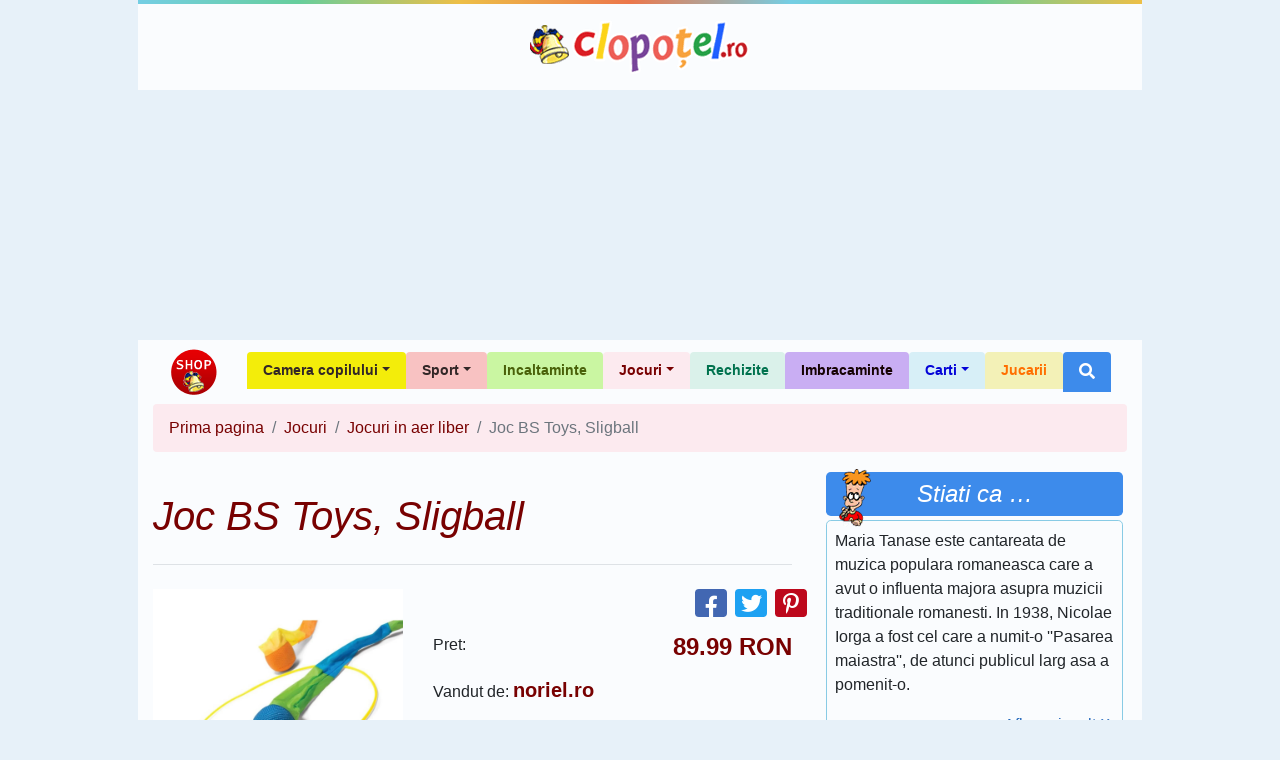

--- FILE ---
content_type: text/html; charset=UTF-8
request_url: https://shop.clopotel.ro/Jocuri-in-aer-liber/Joc-BS-Toys-Sligball-ds172561
body_size: 6984
content:
<!doctype html>

<html lang="ro" xml:lang="ro" xmlns="http://www.w3.org/1999/xhtml" class="no-js">
<head>
	<meta charset="utf-8">
	<meta name="viewport" content="width=device-width, initial-scale=1, shrink-to-fit=no">

	<script>
    	    window.dataLayer = window.dataLayer || [];
            function gtag(){dataLayer.push(arguments);}
    	    gtag('consent', 'default', {'ad_user_data':'denied','ad_personalization':'denied','ad_storage':'denied','analytics_storage':'denied'});
        </script>
	<!-- Google tag (gtag.js) -->
	<script async src="https://www.googletagmanager.com/gtag/js?id=G-D27ZBZ99RH"></script>
	<script>
	    window.dataLayer = window.dataLayer || [];
	    function gtag(){dataLayer.push(arguments);}
	    gtag('consent', 'update', {'ad_user_data':'granted','ad_personalization':'granted','ad_storage':'granted','analytics_storage':'granted'});
    	    gtag('js', new Date());
    	    gtag('config', 'G-D27ZBZ99RH');
        </script>

	<title>Joc BS Toys, Sligball - Shop Clopotel.ro</title>
	<meta name="description" content="Apucati varful cozii sau apucati mai aproape de minge! Rasucind mingea trebuie sa o faci sa aterizeze in cerc. Obtineti " />

	<!-- Favicons -->
	<link rel="apple-touch-icon" href="https://shop.clopotel.ro/assets/img/favicons/apple-touch-icon.png" sizes="180x180">
	<link rel="icon" href="https://shop.clopotel.ro/assets/img/favicons/favicon-32x32.png" sizes="32x32" type="image/png">
	<link rel="icon" href="https://shop.clopotel.ro/assets/img/favicons/favicon-16x16.png" sizes="16x16" type="image/png">
	<link rel="manifest" href="https://shop.clopotel.ro/assets/img/favicons/manifest.json">
	<link rel="icon" href="https://shop.clopotel.ro/assets/img/favicons/favicon.ico">
	<meta name="msapplication-config" content="https://shop.clopotel.ro/assets/img/favicons/browserconfig.xml">
	<meta name="theme-color" content="#3d8beb">

		<meta property="og:url" content="https://shop.clopotel.ro/Jocuri-in-aer-liber/Joc-BS-Toys-Sligball-ds172561" />
<meta property="og:type" content="website" />
<meta property="og:title" content="Joc BS Toys, Sligball" />
<meta property="og:description" content="Apucati varful cozii sau apucati mai aproape de minge! Rasucind mingea trebuie sa o faci sa aterizeze in cerc. Obtineti mai multe puncte decat adversarul si castigati. Un joc grozav pentru mici si ..." />
<meta property="og:image" content="https://noriel.ro/media/catalog/product/8/7/8717775443407_ga340_001_joc_bs_toys_sligball_1_.jpg" />

	<link rel="preconnect" href="https://www.clopotel.ro/" />

	<script>document.documentElement.classList.remove("no-js");</script>

	<link href="https://shop.clopotel.ro/assets/css/bootstrap.min.css" rel="stylesheet" media="screen" />

	<link rel="preload" as="font" href="https://shop.clopotel.ro/assets/webfonts/fa-solid-900.woff2" type="font/woff2" crossorigin="anonymous" />
	<link rel="preload" as="font" href="https://shop.clopotel.ro/assets/webfonts/fa-brands-400.woff2" type="font/woff2" crossorigin="anonymous" />
	<link href="https://shop.clopotel.ro/assets/css/fontawesome_shop.min.css" rel="stylesheet" media="screen" />

	<!-- Custom styles for this template -->
	<link href="https://shop.clopotel.ro/assets/css/general.css?v=2" rel="stylesheet" media="screen" />
	
	<script async src="https://securepubads.g.doubleclick.net/tag/js/gpt.js"></script>
<script>
    window.googletag = window.googletag || { cmd: [] };
    var interstitial;
    var anchor;
    var leftSideRail;
    var rightSideRail;
    googletag.cmd.push(function() {
        anchor = googletag.defineOutOfPageSlot('/11453545/G1_Clopotel.ro/G1_Clopotel.ro_Anchor',googletag.enums.OutOfPageFormat.BOTTOM_ANCHOR);
        interstitial    = googletag.defineOutOfPageSlot('/11453545/G1_Clopotel.ro/G1_Clopotel.ro_Interstitial',googletag.enums.OutOfPageFormat.INTERSTITIAL);
        leftSideRail    = googletag.defineOutOfPageSlot('/11453545/G1_Clopotel.ro/G1_Clopotel.ro_LeftSideRail', googletag.enums.OutOfPageFormat.LEFT_SIDE_RAIL);
        rightSideRail   = googletag.defineOutOfPageSlot('/11453545/G1_Clopotel.ro/G1_Clopotel.ro_RightSideRail', googletag.enums.OutOfPageFormat.RIGHT_SIDE_RAIL);

        if (anchor) {anchor.addService(googletag.pubads());}
        if (interstitial) {interstitial.addService(googletag.pubads());}
        if (leftSideRail) leftSideRail.addService(googletag.pubads());
        if (rightSideRail) rightSideRail.addService(googletag.pubads());

        googletag.pubads().enableSingleRequest();
        googletag.pubads().collapseEmptyDivs();
        googletag.pubads().setCentering(true);
        googletag.enableServices();
    });
</script>

</head>
<body>

	    <!-- /11453545/G1_Clopotel.ro/G1_Clopotel.ro_Branding OLD -->
    <div id="div-gpt-ad-1630656695641-0" style="margin:auto; width:1004px;">
	<script>
	    googletag.cmd.push(function() {
		googletag.defineSlot('/11453545/G1_Clopotel.ro/G1_Clopotel.ro_Branding', [1004, 1], 'div-gpt-ad-1630656695641-0').addService(googletag.pubads());
		googletag.display('div-gpt-ad-1630656695641-0');
	    });
	</script>
    </div>
		<div class="container bg-translucent-8" style="width:1004px;">
		<div class="row color-bar"></div>
		<header class="py-3">
			<div class="row flex-nowrap justify-content-between align-items-center">
				<div class="col-12 text-center">
					<a class="header-logo text-dark" href="https://www.clopotel.ro" title="Clopotel.ro">Clopotel.ro</a>
				</div>
			</div>
		</header>
	</div>
	
	<div id='div-gpt-ad-1690798975195-0' style='width: 970px; height: 250px; margin:auto;'>
    <script>
        googletag.cmd.push(function() {
    	    googletag.defineSlot('/11453545/G1_Clopotel.ro/G1_Clopotel.ro_Billboard', [970, 250], 'div-gpt-ad-1690798975195-0').addService(googletag.pubads());
            googletag.display('div-gpt-ad-1690798975195-0');
        });
    </script>
</div>
	
	<div style="width:1004px;" class="container bg-translucent-8" >
		<nav class="navbar navbar-expand-lg navbar-light">
			<a class="navbar-brand" href="https://shop.clopotel.ro/" title="Shop Clopotel.ro">Shop Clopotel.ro</a>
			<button class="navbar-toggler" type="button" data-toggle="collapse" data-target="#navbarNav" aria-controls="navbarNav" aria-expanded="false" aria-label="Toggle navigation">
				<span class="navbar-toggler-icon"></span>
			</button>
			<div class="collapse navbar-collapse" id="navbarNav">
				<ul class="navbar-nav ml-auto">
    <li class="nav-item dropdown">
	<a class="nav-link dropdown-toggle rounded-top px-3 font-weight-bold" id="navbar19" role="button" data-toggle="dropdown" aria-haspopup="true" aria-expanded="false" href="https://shop.clopotel.ro/Camera-copilului-cs19" style="background-color: #f3ed0a;color: #322727; font-size:14px;">Camera copilului</a>
	<div class="dropdown-menu m-0 border-0 rounded-0-top" aria-labelledby="navbar19" style="background-color: #f3ed0a;color: #322727">
	    <a class="dropdown-item" href="https://shop.clopotel.ro/Televizoare-cs21" style="background-color: #f3ed0a;color: #322727">Televizoare</a>
	    <a class="dropdown-item" href="https://shop.clopotel.ro/Mobila-cs20" style="background-color: #f3ed0a;color: #322727">Mobila</a>
	</div>
    </li>
    <li class="nav-item dropdown">
	<a class="nav-link dropdown-toggle rounded-top px-3 font-weight-bold" id="navbar16" role="button" data-toggle="dropdown" aria-haspopup="true" aria-expanded="false" href="https://shop.clopotel.ro/Sport-cs16" style="background-color: #f8c2c2;color: #322727; font-size:14px;">Sport</a>
	<div class="dropdown-menu m-0 border-0 rounded-0-top" aria-labelledby="navbar16" style="background-color: #f8c2c2;color: #322727">
	    <a class="dropdown-item" href="https://shop.clopotel.ro/Accesorii-sportive-cs18" style="background-color: #f8c2c2;color: #322727">Accesorii sportive</a>
	    <a class="dropdown-item" href="https://shop.clopotel.ro/Biciclete-trotinete-role-cs17" style="background-color: #f8c2c2;color: #322727">Biciclete, trotinete, role</a>
	</div>
    </li>
    <li class="nav-item">
	<a class="nav-link rounded-top px-3 font-weight-bold" href="https://shop.clopotel.ro/Incaltaminte-cs14" style="background-color: #caf6a2;color: #496009; font-size:14px;">Incaltaminte</a>
    </li>
    <li class="nav-item dropdown">
	<a class="nav-link dropdown-toggle rounded-top px-3 font-weight-bold" id="navbar5" role="button" data-toggle="dropdown" aria-haspopup="true" aria-expanded="false" href="https://shop.clopotel.ro/Jocuri-cs5" style="background-color: #fceaef;color: #780101; font-size:14px;">Jocuri</a>
	<div class="dropdown-menu m-0 border-0 rounded-0-top" aria-labelledby="navbar5" style="background-color: #fceaef;color: #780101">
	    <a class="dropdown-item" href="https://shop.clopotel.ro/Jocuri-PC-Console-cs22" style="background-color: #fceaef;color: #780101">Jocuri PC &amp; Console</a>
	    <a class="dropdown-item" href="https://shop.clopotel.ro/Jocuri-puzzle-cs15" style="background-color: #fceaef;color: #780101">Jocuri puzzle</a>
	    <a class="dropdown-item" href="https://shop.clopotel.ro/Jocuri-in-aer-liber-cs13" style="background-color: #fceaef;color: #780101">Jocuri in aer liber</a>
	    <a class="dropdown-item" href="https://shop.clopotel.ro/Jocuri-Interactive-cs12" style="background-color: #fceaef;color: #780101">Jocuri Interactive</a>
	    <a class="dropdown-item" href="https://shop.clopotel.ro/Jocuri-educative-cs11" style="background-color: #fceaef;color: #780101">Jocuri educative</a>
	    <a class="dropdown-item" href="https://shop.clopotel.ro/Jocuri-de-societate-cs10" style="background-color: #fceaef;color: #780101">Jocuri de societate</a>
	    <a class="dropdown-item" href="https://shop.clopotel.ro/Jocuri-Lego-cs9" style="background-color: #fceaef;color: #780101">Jocuri Lego</a>
	</div>
    </li>
    <li class="nav-item">
	<a class="nav-link rounded-top px-3 font-weight-bold" href="https://shop.clopotel.ro/Rechizite-cs4" style="background-color: #daf1ea;color: #00724e; font-size:14px;">Rechizite</a>
    </li>
    <li class="nav-item">
	<a class="nav-link rounded-top px-3 font-weight-bold" href="https://shop.clopotel.ro/Imbracaminte-cs3" style="background-color: #c9aef3;color: #150202; font-size:14px;">Imbracaminte</a>
    </li>
    <li class="nav-item dropdown">
	<a class="nav-link dropdown-toggle rounded-top px-3 font-weight-bold" id="navbar2" role="button" data-toggle="dropdown" aria-haspopup="true" aria-expanded="false" href="https://shop.clopotel.ro/Carti-cs2" style="background-color: #d7eff7;color: #0403d8; font-size:14px;">Carti</a>
	<div class="dropdown-menu m-0 border-0 rounded-0-top" aria-labelledby="navbar2" style="background-color: #d7eff7;color: #0403d8">
	    <a class="dropdown-item" href="https://shop.clopotel.ro/Povesti-basme-fantezie-cs8" style="background-color: #d7eff7;color: #0403d8">Povesti, basme, fantezie</a>
	    <a class="dropdown-item" href="https://shop.clopotel.ro/Educatie-cs7" style="background-color: #abe2f4;color: #0403d8">Educatie</a>
	</div>
    </li>
    <li class="nav-item">
	<a class="nav-link rounded-top px-3 font-weight-bold" href="https://shop.clopotel.ro/Jucarii-cs1" style="background-color: #f3f1b7;color: #ff6f00; font-size:14px;">Jucarii</a>
    </li>
    <li class="nav-item dropdown">
	<a class="nav-link rounded-top px-3 font-weight-bold bg-light-blue d-none d-lg-block" id="navbarSearch" role="button" data-toggle="dropdown" aria-haspopup="true" aria-expanded="false" href="#" title="Cautare"><i class="fas fa-search text-white"></i></a>
	<div class="dropdown-menu m-0 border-0 bg-light-blue p-1 rounded-0-top min-w-250p d-block d-lg-show" id="navbarSearchContent" aria-labelledby="navbarSearch">
	    <form method="get" action="https://shop.clopotel.ro/cautare" id="nav_search">
	    <div class="input-group min-w-250p">
		<input type="text" class="form-control" name="search" placeholder="Cautare" aria-label="Cautare" aria-describedby="button-addon-search" required="required" minlength="3" pattern="[a-zA-Z 0-9~%.:_\-]{3,}" />
		<div class="input-group-append" id="button-addon-search">
		    <button type="submit" class="btn btn-outline-light"><i class="fas fa-angle-double-right"></i></button>
		</div>
	    </div>
	    </form>
	</div>
    </li>
</ul>			</div>
		</nav><nav aria-label="breadcrumb">
	<ol class="breadcrumb " style="background-color: #fceaef;color: #780101" itemscope itemtype="https://schema.org/BreadcrumbList">
			<li class="breadcrumb-item" itemprop="itemListElement" itemscope itemtype="https://schema.org/ListItem"><a style="color: #780101" href="https://shop.clopotel.ro/" itemprop="item"><span itemprop="name">Prima pagina</span><meta itemprop="position" content="1" /></a></li>
			<li class="breadcrumb-item" itemprop="itemListElement" itemscope itemtype="https://schema.org/ListItem"><a style="color: #780101" href="https://shop.clopotel.ro/Jocuri-cs5" itemprop="item"><span itemprop="name">Jocuri</span><meta itemprop="position" content="2" /></a></li>
			<li class="breadcrumb-item" itemprop="itemListElement" itemscope itemtype="https://schema.org/ListItem"><a style="color: #780101" href="https://shop.clopotel.ro/Jocuri-in-aer-liber-cs13" itemprop="item"><span itemprop="name">Jocuri in aer liber</span><meta itemprop="position" content="3" /></a></li>
			<li class="breadcrumb-item active" aria-current="page" itemprop="itemListElement" itemscope itemtype="https://schema.org/ListItem"><span itemprop="name">Joc BS Toys, Sligball</span><meta itemprop="position" content="4" /></li>
		</ol>
</nav>
<main role="main">
	<div class="row">
		<div class="col-lg-8 mb-5">
			<div itemscope itemtype="https://schema.org/Product">
				<h1 class="border-bottom pb-4 my-4 font-italic text-center text-md-left" style="color: #780101" itemprop="name">
					Joc BS Toys, Sligball				</h1>
								<div class="row mb-3">
										<div class="col-12 col-md-auto text-center">
						<img class="img-fluid max-h-250p" src="https://noriel.ro/media/catalog/product/8/7/8717775443407_ga340_001_joc_bs_toys_sligball_1_.jpg" alt="Joc BS Toys, Sligball" itemprop="image" />
					</div>
										<div class="col">
												<div class="row justify-content-end mb-2">
							<a class="h4 rounded d-inline-block text-center mb-0 ml-2 js-open-window" style="background-color: #4267B2;width: 2rem;"
	href="https://facebook.com/sharer/sharer.php?u=https%3A%2F%2Fshop.clopotel.ro%2FJocuri-in-aer-liber%2FJoc-BS-Toys-Sligball-ds172561"
	title="Facebook - Share" target="_blank" rel="noopener">
	<i class="fab fa-facebook-f fa-sm text-white" style="vertical-align: bottom;"></i>
</a>
<a class="h4 rounded d-inline-block text-center mb-0 ml-2 js-open-window" style="background-color: #1DA1F2;width: 2rem;"
	href="https://twitter.com/intent/tweet?via=Clopotelro&amp;text=Joc+BS+Toys%2C+Sligball&amp;url=https%3A%2F%2Fshop.clopotel.ro%2FJocuri-in-aer-liber%2FJoc-BS-Toys-Sligball-ds172561"
	title="Twitter - Share" target="_blank" rel="noopener">
	<i class="fab fa-twitter fa-sm text-white"></i>
</a>
<a class="h4 rounded d-inline-block text-center mb-0 ml-2 js-open-window" style="background-color: #BD081C;width: 2rem;"
	href="https://pinterest.com/pin/create/button/?url=https%3A%2F%2Fshop.clopotel.ro%2FJocuri-in-aer-liber%2FJoc-BS-Toys-Sligball-ds172561&amp;media=https%3A%2F%2Fnoriel.ro%2Fmedia%2Fcatalog%2Fproduct%2F8%2F7%2F8717775443407_ga340_001_joc_bs_toys_sligball_1_.jpg&amp;description=Joc+BS+Toys%2C+Sligball"
	title="Pinterest - Share" target="_blank" rel="noopener">
	<i class="fab fa-pinterest-p fa-sm text-white"></i>
</a>						</div>
																								<div class="row my-3">
							<div class="col">
								Pret:
							</div>
							<div class="col-auto text-nowrap" itemprop="offers" itemscope itemtype="https://schema.org/Offer">
																<span class="h4 font-weight-bold" style="color: #780101">
									<span itemprop="price" content="89.99">89.99</span>
									<span itemprop="priceCurrency" content="RON">RON</span>
								</span>
								<link itemprop="availability" href="https://schema.org/InStock" />
								<meta itemprop="url" content="https://shop.clopotel.ro/Jocuri-in-aer-liber/Joc-BS-Toys-Sligball-ds172561"/>
							</div>
						</div>
												<div class="d-none" itemprop="aggregateRating" itemscope itemtype="https://schema.org/AggregateRating">
							<meta itemprop="ratingValue" content="5" /><meta itemprop="ratingCount" content="1" />
						</div>
											<p>
							Vandut de:
													<a href="https://shop.clopotel.ro/vandut-de/norielro-ss4" title="noriel.ro">
														<span class="h5 font-weight-bold" style="color: #780101">noriel.ro</span>
													</a>
												</p>
										
											<a class="btn float-right" style="background-color: #fceaef;color: #780101" href="https://event.2performant.com/events/click?ad_type=product_store&unique=cfd82ce51&aff_code=c6956eb6a&campaign_unique=bb3071a7d" title="Cumpara Joc BS Toys, Sligball">
							<span class="h3 font-weight-bold font-italic">Cumpara</span>
						</a>
										</div>
				</div>
				
								<div class="card" style="border-color: #fceaef">
					<div class="card-header py-1" id="headingDescription" style="background-color: #fceaef;border-color: #fceaef">
						<h2 class="mb-0">
							<button class="btn btn-link btn-block text-left shadow-none with-caret d-inline-flex justify-content-between text-decoration-none" style="color: #780101" type="button" data-toggle="collapse" data-target="#collapseDescription" aria-expanded="true" aria-controls="collapseDescription">
								Descriere/Detalii produs							</button>
						</h2>
					</div>

					<div id="collapseDescription" class="collapse show" aria-labelledby="headingDescription">
						<div class="card-body" itemprop="description">
							<p>Apucati varful cozii sau apucati mai aproape de minge! Rasucind mingea trebuie sa o faci sa aterizeze in cerc. Obtineti mai multe puncte decat adversarul si castigati. Un joc grozav pentru mici si mari! Material: Poliester. Dimensiuni produs in ambalaj: 27 x 11.5 x 22 cm Greutate produs: 463 g Varsta recomandata: 6 ani +</p>						</div>
					</div>
				</div>
								
				<br><br>
				
												<div class="card mt-2" style="border-color: #fceaef">
					<div class="card-body row justify-content-center py-0">
						<div class="col-12 col-md-6 my-2 d-flex justify-content-center align-items-center">
						<a class="h4 rounded d-inline-block text-center mb-0 ml-2 js-open-window" style="background-color: #4267B2;width: 2rem;"
	href="https://facebook.com/sharer/sharer.php?u=https%3A%2F%2Fshop.clopotel.ro%2FJocuri-in-aer-liber%2FJoc-BS-Toys-Sligball-ds172561"
	title="Facebook - Share" target="_blank" rel="noopener">
	<i class="fab fa-facebook-f fa-sm text-white" style="vertical-align: bottom;"></i>
</a>
<a class="h4 rounded d-inline-block text-center mb-0 ml-2 js-open-window" style="background-color: #1DA1F2;width: 2rem;"
	href="https://twitter.com/intent/tweet?via=Clopotelro&amp;text=Joc+BS+Toys%2C+Sligball&amp;url=https%3A%2F%2Fshop.clopotel.ro%2FJocuri-in-aer-liber%2FJoc-BS-Toys-Sligball-ds172561"
	title="Twitter - Share" target="_blank" rel="noopener">
	<i class="fab fa-twitter fa-sm text-white"></i>
</a>
<a class="h4 rounded d-inline-block text-center mb-0 ml-2 js-open-window" style="background-color: #BD081C;width: 2rem;"
	href="https://pinterest.com/pin/create/button/?url=https%3A%2F%2Fshop.clopotel.ro%2FJocuri-in-aer-liber%2FJoc-BS-Toys-Sligball-ds172561&amp;media=https%3A%2F%2Fnoriel.ro%2Fmedia%2Fcatalog%2Fproduct%2F8%2F7%2F8717775443407_ga340_001_joc_bs_toys_sligball_1_.jpg&amp;description=Joc+BS+Toys%2C+Sligball"
	title="Pinterest - Share" target="_blank" rel="noopener">
	<i class="fab fa-pinterest-p fa-sm text-white"></i>
</a>						</div>
												<div class="col-12 col-md-6 my-2">
							<a class="btn float-right" style="background-color: #fceaef;color: #780101" href="https://event.2performant.com/events/click?ad_type=product_store&unique=cfd82ce51&aff_code=c6956eb6a&campaign_unique=bb3071a7d" title="Cumpara Joc BS Toys, Sligball">
								<span class="h3 font-weight-bold font-italic">Cumpara</span>
							</a>
						</div>
						
					</div>
				</div>
							</div>

			<div class="row d-md-none my-3">
			</div>

			<div class="row px-2">
						</div>
		</div>

		<aside class="col-md-6 mx-md-auto col-lg-4">
	<div class="d-none d-lg-block">
			</div>
	<div class="p-1 mb-2 position-relative">
	<h3 class="h4 font-italic text-white bg-light-blue p-2 rounded-lg text-center mb-1">Stiati ca &hellip;</h3>
	<span class="img-sprite-menu-left sprite-aurel d-inline-block position-absolute" style="top:0;left:1rem;"></span>
	<div class="rounded-lg border border-light-blue p-2">
		<p>Maria Tanase este cantareata de muzica populara romaneasca care a avut o influenta majora asupra muzicii traditionale romanesti. In 1938, Nicolae Iorga a fost cel care a numit-o ''Pasarea maiastra'', de atunci publicul larg asa a pomenit-o.</p>

		<a class="color-light-blue float-right" href="https://www.clopotel.ro/funny/teste/Teste_muzica/Trivia_Quizzes_Muzicieni_celebri_care_au_facut_Romania_cunoscuta_prin_creatia_lor-52453">
			Afla mai mult			<i class="fas fa-angle-double-right"></i>
		</a>
		<div class="clearfix"></div>
	</div>
</div>
<div id='div-gpt-ad-1690799073245-0' style='width: 300px; height: 600px; margin:auto;'>
    <script>
        googletag.cmd.push(function() {
    	    googletag.defineSlot('/11453545/G1_Clopotel.ro/G1_Clopotel.ro_Box_2', [300, 600], 'div-gpt-ad-1690799073245-0').addService(googletag.pubads());
            googletag.display('div-gpt-ad-1690799073245-0');
        });
    </script>
</div>

<div class="p-1 mb-2 position-relative">
	<h3 class="h4 font-italic text-white bg-light-blue p-2 rounded-lg text-center">Bancul zilei</h3>
	<span class="img-sprite-menu-left sprite-aurel-joke d-inline-block position-absolute" style="top:0;left:1rem;"></span>
	<div class="rounded-lg border border-light-blue p-2">
		<p>Culmea Fotbalului:Sa dai gol in direct si sa ratezi in reluare.<br />
Culmea Cutremurului:Sa urci cu liftu si sa cobori cu blocu.</p>

		<a class="color-light-blue float-right" href="https://www.clopotel.ro/fun/bancuri.html">
			Citeste mai mult			<i class="fas fa-angle-double-right"></i>
		</a>
		<div class="clearfix"></div>
	</div>
</div>
<div id='div-gpt-ad-1690799015329-0' style='width: 300px; height: 250px; margin:auto;'>
    <script>
        googletag.cmd.push(function() {
    	    googletag.defineSlot('/11453545/G1_Clopotel.ro/G1_Clopotel.ro_Box_3', [300, 250], 'div-gpt-ad-1690799015329-0').addService(googletag.pubads());
            googletag.display('div-gpt-ad-1690799015329-0');
        });
    </script>
</div>
<div class="p-1 mb-2 position-relative">
	<h3 class="h4 font-italic text-white bg-light-blue p-2 rounded-lg text-center">Horoscopul zilei</h3>
	<div class="rounded-lg border border-light-blue p-2">
		<div class="row">
			<div class="col-auto">
				<img class="rounded-circle lazy" loading="lazy" width="60" data-src="https://shop.clopotel.ro/assets/img/zodiac/varsator.jpg" alt="Varsator" />
				<noscript>
					<img class="rounded-circle" loading="lazy" width="60" src="https://shop.clopotel.ro/assets/img/zodiac/varsator.jpg" alt="Varsator" />
				</noscript>
			</div>
			<div class="col text-center">
				<p class="font-weight-bold mb-1">Varsator</p>
				<p class="mb-1">(20&nbsp;ianuarie - 18&nbsp;februarie)</p>
			</div>
		</div>
		<p>Sanatate<i class="fas fa-heartbeat text-danger"></i> <i class="fas fa-heartbeat text-danger"></i> <i class="fas fa-heartbeat text-danger"></i> <i class="fas fa-heartbeat text-danger"></i> <i class="fas fa-heartbeat text-danger"></i> <br />
Bani<i class="fas fa-money-bill-wave-alt text-success"></i> <br />
Dragoste<i class="fas fa-heart text-danger"></i> <i class="fas fa-heart text-danger"></i> </p>

		<a class="color-light-blue float-right" href="https://www.clopotel.ro/utile/horoscop/horoscop.html">
			Vezi zodia ta			<i class="fas fa-angle-double-right"></i>
		</a>
		<div class="clearfix"></div>
	</div>
</div>
<div class="p-1 mb-2 position-relative">
	<h3 class="h4 font-italic text-white bg-light-blue p-2 rounded-lg text-center">Evenimentele zilei</h3>
	<div class="rounded-lg border border-light-blue p-2">
		<div class="text-center">
			<p class="font-weight-bold mb-1">28 ianuarie 1933</p>
			<p class="mb-1"><u>Se semneaza "Acordul de la Viena"</u></p>
		</div>
		<div><p>Guvernul condus de Alexandru Vaida-Voievod semneaza, sub auspiciile Ligii Natiunilor, "Acordul de la Viena", care asigura imprumuturile capitalistilor straini, contractate in vederea "asanarii economico-financiare a tarii", prin reducerea salariilor, concedierea a 30% dintre muncitori si functionari, sporirea si incasarea regulata a impozitelor. &nbsp;Masura loveste, printre altii, pe salariatii de la Atelierele Grivita. Ca urmare are loc greva ceferistilor de la Atelierele Cailor Ferate Romane Grivita, Bucuresti, Romania.</p></div>
		<a class="color-light-blue float-right" href="https://www.clopotel.ro/evenimentele-zilei/28-ianuarie">
			Afla mai mult			<i class="fas fa-angle-double-right"></i>
		</a>
		<div class="clearfix"></div>
	</div>
</div>
<div id='div-gpt-ad-1690799035760-0' style='width: 300px; height: 250px; margin:auto;'>
    <script>
        googletag.cmd.push(function() {
    	    googletag.defineSlot('/11453545/G1_Clopotel.ro/G1_Clopotel.ro_Box_5', [300, 250], 'div-gpt-ad-1690799035760-0').addService(googletag.pubads());
            googletag.display('div-gpt-ad-1690799035760-0');
        });
    </script>
</div>
</aside>	</div><!-- /.row -->
</main></div>
<footer class="container-fluid bg-dark">
    <div class="row color-bar"></div>
    <div class="row bg-translucent-2"><div class="container site-width py-3"><div class="card-columns columns-4"><div class="card bg-transparent border-0"><div class="card-body pt-1 pb-0"><h4 class="card-title text-uppercase text-white mb-0"><a class="text-white" href="https://jocuri.clopotel.ro/" title="Jocuri online">Jocuri online</a></h4></div><ul class="list-group list-group-flush"><li class="list-group-item bg-transparent py-0 border-0"><hr class="line-small border-white ml-0" /></li><li class="list-group-item bg-transparent py-0 border-0"><a class="text-white" href="https://jocuri.clopotel.ro/Jocuri_Cu_Masini-112/" title="Jocuri cu masini">Jocuri cu masini</a></li><li class="list-group-item bg-transparent py-0 border-0"><a class="text-white" href="https://jocuri.clopotel.ro/Jocuri_Barbie-114/" title="Jocuri Barbie">Jocuri Barbie</a></li><li class="list-group-item bg-transparent py-0 border-0"><a class="text-white" href="https://jocuri.clopotel.ro/Jocuri_Fotbal-118/" title="Jocuri fotbal">Jocuri fotbal</a></li><li class="list-group-item bg-transparent py-0 border-0"><a class="text-white" href="https://jocuri.clopotel.ro/Jocuri_De_Gatit-117/" title="Jocuri de gatit">Jocuri de gatit</a></li><li class="list-group-item bg-transparent py-0 border-0"><a class="text-white" href="https://jocuri.clopotel.ro/Jocuri_Impuscaturi-14/" title="Jocuri cu impuscaturi">Jocuri cu impuscaturi</a></li></ul></div><div class="card bg-transparent border-0"><div class="card-body pt-1 pb-0"><h4 class="card-title text-uppercase text-white mb-0">Nume copii</h4></div><ul class="list-group list-group-flush"><li class="list-group-item bg-transparent py-0 border-0"><hr class="line-small border-white ml-0" /></li><li class="list-group-item bg-transparent py-0 border-0"><a class="text-white" href="https://www.copilul.ro/nume-baieti/" title="Nume de baieti" target="_blank" rel="noopener">Nume de baieti</a></li><li class="list-group-item bg-transparent py-0 border-0"><a class="text-white" href="https://www.copilul.ro/nume-fete/" title="Nume de fete" target="_blank" rel="noopener">Nume de fete</a></li></ul></div><div class="card bg-transparent border-0"><div class="card-body pt-1 pb-0"><h4 class="card-title text-uppercase text-white mb-0"><a class="text-white" href="https://www.clopotel.ro/funny/teste/teste-online" title="Teste Online">Teste Online</a></h4></div><ul class="list-group list-group-flush"><li class="list-group-item bg-transparent py-0 border-0"><hr class="line-small border-white ml-0" /></li><li class="list-group-item bg-transparent py-0 border-0"><a class="text-white" href="https://www.clopotel.ro/funny/teste/Teste_vedete-11" title="Teste Vedete">Teste Vedete</a></li><li class="list-group-item bg-transparent py-0 border-0"><a class="text-white" href="https://www.clopotel.ro/funny/teste/Teste_psihologice-2" title="Teste Psihologice">Teste Psihologice</a></li><li class="list-group-item bg-transparent py-0 border-0"><a class="text-white" href="https://www.clopotel.ro/funny/teste/Teste_cultura_generala-3" title="Teste Cultura Generala">Teste Cultura Generala</a></li><li class="list-group-item bg-transparent py-0 border-0"><a class="text-white" href="https://www.clopotel.ro/funny/teste/Teste_compatibilitate-6" title="Teste Compatibilitate">Teste Compatibilitate</a></li><li class="list-group-item bg-transparent py-0 border-0"><a class="text-white" href="https://www.clopotel.ro/funny/teste/Mini_teste-10" title="Mini-teste">Mini-teste</a></li><li class="list-group-item bg-transparent py-0 border-0"><a class="text-white" href="https://www.clopotel.ro/funny/teste/Teste_haioase-4" title="Teste Haioase">Teste Haioase</a></li><li class="list-group-item bg-transparent py-0 border-0"><a class="text-white" href="https://www.clopotel.ro/funny/teste/Teste_fete-7" title="Teste Fete">Teste Fete</a></li><li class="list-group-item bg-transparent py-0 border-0"><a class="text-white" href="https://www.clopotel.ro/funny/teste/Teste_baieti-9" title="Teste Baieti">Teste Baieti</a></li></ul></div><div class="card bg-transparent border-0"><div class="card-body pt-1 pb-0"><h4 class="card-title text-uppercase text-white mb-0">Link-uri utile</h4></div><ul class="list-group list-group-flush"><li class="list-group-item bg-transparent py-0 border-0"><hr class="line-small border-white ml-0" /></li><li class="list-group-item bg-transparent py-0 border-0"><a class="text-white" href="https://www.copilul.ro/educatie/" title="copilul.ro" target="_blank" rel="noopener">Materiale educative</a></li><li class="list-group-item bg-transparent py-0 border-0"><a class="text-white" href="http://www.laso.ro/" title="www.laso.ro - Programari La Saloane" target="_blank" rel="noopener">Programari saloane</a></li><li class="list-group-item bg-transparent py-0 border-0"><a class="text-white" href="http://carti.crestinortodox.ro/" title="Magazinul de Carte" target="_blank" rel="noopener">Magazinul de Carte</a></li></ul></div></div></div></div>    <div class="container site-width bg-dark">
	<div class="row">
		<div class="col-md-10 text-white pt-2">
			<p class="small">
				  <a class="text-white-50" href="#">Despre Clopotel.ro</a>
				| <a class="text-white-50" href="https://www.clopotel.ro/special/index.php?module=contact2">Publicitate</a>
				| <a class="text-white-50" href="https://www.clopotel.ro/utile/info/contact.html">Contact</a>
				| <a class="text-white-50" href="https://www.clopotel.ro/termeni_si_conditii.html">Termenii si conditii</a>
				| <a class="text-white-50" href="https://www.clopotel.ro/politica_de_confidentialitate.php">Politica de confidentialitate</a>
				| <a class="text-white-50" href="https://www.clopotel.ro/cookies.php">Politica de cookies</a>
				| <a class="text-white-50" href="https://www.clopotel.ro/sitemap.html">Sitemap</a>
			</p>
			<p class="small">
				&copy; 2001-2026 Clopotel.ro Toate drepturile rezervate.
			</p>
		</div>
	</div>
</div>
</footer>

<script src="https://code.jquery.com/jquery-3.5.1.slim.min.js" integrity="sha256-4+XzXVhsDmqanXGHaHvgh1gMQKX40OUvDEBTu8JcmNs=" crossorigin="anonymous"></script>
<script>window.jQuery || document.write('<script src="https://shop.clopotel.ro/assets/js/jquery-3.5.1.slim.min.js"><\/script>')</script>
<script src="https://shop.clopotel.ro/assets/js/bootstrap.bundle.min.js"></script>
<script src="https://shop.clopotel.ro/assets/js/yall-2.2.1.min.js"></script>
<script src="https://shop.clopotel.ro/assets/js/general.js?v=1"></script>
</body>
</html>

--- FILE ---
content_type: text/html; charset=utf-8
request_url: https://www.google.com/recaptcha/api2/aframe
body_size: 267
content:
<!DOCTYPE HTML><html><head><meta http-equiv="content-type" content="text/html; charset=UTF-8"></head><body><script nonce="8NVzAKZrp5nmn73T0vpnWg">/** Anti-fraud and anti-abuse applications only. See google.com/recaptcha */ try{var clients={'sodar':'https://pagead2.googlesyndication.com/pagead/sodar?'};window.addEventListener("message",function(a){try{if(a.source===window.parent){var b=JSON.parse(a.data);var c=clients[b['id']];if(c){var d=document.createElement('img');d.src=c+b['params']+'&rc='+(localStorage.getItem("rc::a")?sessionStorage.getItem("rc::b"):"");window.document.body.appendChild(d);sessionStorage.setItem("rc::e",parseInt(sessionStorage.getItem("rc::e")||0)+1);localStorage.setItem("rc::h",'1769553011462');}}}catch(b){}});window.parent.postMessage("_grecaptcha_ready", "*");}catch(b){}</script></body></html>

--- FILE ---
content_type: application/javascript; charset=utf-8
request_url: https://fundingchoicesmessages.google.com/f/AGSKWxXJMD_hP3fweiBL1DrOrvWnmY0B-NVH9SRT1NItu8RjTNQV_0BQsE1_wz9U_s1ktwKzbgCVR2XYM5wBJgxZEbVPZp9xcUVYBU0eDOaWti8EKkWbnleZXSfTxNIuZOPH4PdWC0rcRLf0eo5VURQvw17sDXMf7HIuqj_ne7akCfNxdCNlCQHpsjQYs-Z2/_/ad_hcl_&adname=/ad_bsb..pl/ads//contentadxxl.
body_size: -1285
content:
window['ce3bd018-ad98-4926-968c-61716c89394d'] = true;

--- FILE ---
content_type: text/javascript
request_url: https://shop.clopotel.ro/assets/js/yall-2.2.1.min.js
body_size: 1173
content:
"use strict";function _extends(){return(_extends=Object.assign||function(e){for(var t=1;t<arguments.length;t++){var r=arguments[t];for(var n in r)Object.prototype.hasOwnProperty.call(r,n)&&(e[n]=r[n])}return e}).apply(this,arguments)}window.yall=function(e){var n={intersectionObserverSupport:"IntersectionObserver"in window&&"IntersectionObserverEntry"in window&&"intersectionRatio"in window.IntersectionObserverEntry.prototype,mutationObserverSupport:"MutationObserver"in window,idleCallbackSupport:"requestIdleCallback"in window,eventsToBind:[[document,"scroll"],[document,"touchmove"],[window,"resize"],[window,"orientationchange"]]},o=_extends({lazyClass:"lazy",lazyBackgroundClass:"lazy-bg",lazyBackgroundLoaded:"lazy-bg-loaded",throttleTime:200,idlyLoad:!1,idleLoadTimeout:100,threshold:200,observeChanges:!1,observeRootSelector:"body",mutationObserverOptions:{childList:!0,subtree:!0}},e),t="img."+o.lazyClass+",video."+o.lazyClass+",iframe."+o.lazyClass+",."+o.lazyBackgroundClass,a={timeout:o.idleLoadTimeout},r=function(e){return[].slice.call(e)},i=function(e){if("IMG"===e.tagName){var t=e.parentNode;"PICTURE"===t.tagName&&r(t.querySelectorAll("source")).forEach(function(e){return s(e)}),s(e)}"VIDEO"===e.tagName&&(r(e.querySelectorAll("source")).forEach(function(e){return s(e)}),s(e),!0===e.autoplay&&e.load()),"IFRAME"===e.tagName&&s(e),e.classList.contains(o.lazyBackgroundClass)&&(e.classList.remove(o.lazyBackgroundClass),e.classList.add(o.lazyBackgroundLoaded))},s=function(e){null!==e.getAttribute("data-srcset")&&e.setAttribute("srcset",e.getAttribute("data-srcset")),null!==e.getAttribute("data-src")&&e.setAttribute("src",e.getAttribute("data-src")),null!==e.getAttribute("data-poster")&&e.setAttribute("poster",e.getAttribute("data-poster"))},l=function yallBack(){var e=!1;!1===e&&0<u.length&&(e=!0,setTimeout(function(){u.forEach(function(t){t.getBoundingClientRect().top<=window.innerHeight+o.threshold&&t.getBoundingClientRect().bottom>=-o.threshold&&"none"!==getComputedStyle(t).display&&(!0===o.idlyLoad&&!0===n.idleCallbackSupport?requestIdleCallback(function(){i(t)},a):i(t),t.classList.remove(o.lazyClass),u=u.filter(function(e){return e!==t}))}),e=!1,0===u.length&&!1===o.observeChanges&&n.eventsToBind.forEach(function(e){return e[0].removeEventListener(e[1],yallBack)})},o.throttleTime))},u=r(document.querySelectorAll(t));if(!0===n.intersectionObserverSupport){var c=new IntersectionObserver(function(e,r){e.forEach(function(e){if(!0===e.isIntersecting||0<e.intersectionRatio){var t=e.target;!0===o.idlyLoad&&!0===n.idleCallbackSupport?requestIdleCallback(function(){return i(t)},a):i(t),t.classList.remove(o.lazyClass),r.unobserve(t),u=u.filter(function(e){return e!==t})}})},{rootMargin:o.threshold+"px 0%"});u.forEach(function(e){return c.observe(e)})}else n.eventsToBind.forEach(function(e){return e[0].addEventListener(e[1],l)}),l();!0===n.mutationObserverSupport&&!0===o.observeChanges&&new MutationObserver(function(e){return e.forEach(function(){r(document.querySelectorAll(t)).forEach(function(e){-1===u.indexOf(e)&&(u.push(e),!0===n.intersectionObserverSupport?c.observe(e):l())})})}).observe(document.querySelector(o.observeRootSelector),o.mutationObserverOptions)};